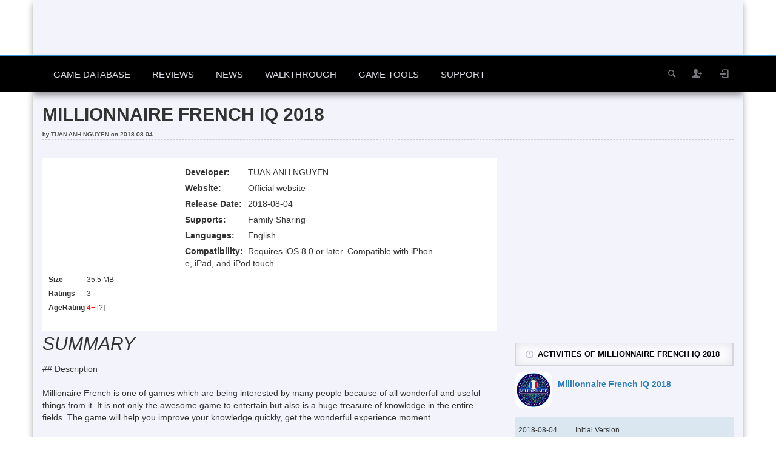

--- FILE ---
content_type: text/html; charset=UTF-8
request_url: https://www.sockscap64.com/ios-games/game-135457/millionnaire-french-iq-2018-reviews-requirements-and-descriptions/
body_size: 13476
content:
<!DOCTYPE HTML>
<html lang="en-US">
<head>
	<meta http-equiv="X-UA-Compatible" content="IE=edge" />
	<meta http-equiv="Content-Type" content="text/html; charset=UTF-8" />
   	<meta name="viewport" content="width=device-width, initial-scale=1.0, maximum-scale=3.0, minimum-scale=0.86" />
	<meta name="theme-color" content="#4285f4">
	<meta name="msapplication-navbutton-color" content="#4285f4">
	<meta name="apple-mobile-web-app-capable" content="yes">
	<meta name="apple-mobile-web-app-status-bar-style" content="black-translucent">
	<link rel="manifest" href="/manifest.json">
		
    				<link media="screen, print" rel="stylesheet" href="https://www.sockscap64.com/wp-content/themes/explicit/style.css?v=6.2" type="text/css" />
		<link media="screen, print" rel="stylesheet" href="https://www.sockscap64.com/wp-content/themes/explicit/css/style2.css?v=9" type="text/css" />
		<link media="screen" rel="stylesheet" href="https://www.sockscap64.com/wp-content/themes/explicit/css/responsive.css?v=4" type="text/css" />
				<link href="https://www.sockscap64.com/wp-content/themes/explicit/style-extended.css?v=3.6" rel="stylesheet" type="text/css" />
						<link rel="shortcut icon" href="/favicon.ico" />
	    
	<link rel="dns-prefetch" href="//pagead2.googlesyndication.com">
	<link rel="dns-prefetch" href="//www.google-analytics.com">
	<link rel="dns-prefetch" href="//ajax.cloudflare.com">
			<link rel="pingback" href="https://www.sockscap64.com/xmlrpc.php" />
	    <script data-ad-client="ca-pub-3079156987270517" async src="https://pagead2.googlesyndication.com/pagead/js/adsbygoogle.js" type="c15340f594fcd850f775bc0a-text/javascript"></script>    <script type="c15340f594fcd850f775bc0a-text/javascript">
  (function(i,s,o,g,r,a,m){i['GoogleAnalyticsObject']=r;i[r]=i[r]||function(){
  (i[r].q=i[r].q||[]).push(arguments)},i[r].l=1*new Date();a=s.createElement(o),
  m=s.getElementsByTagName(o)[0];a.async=1;a.src=g;m.parentNode.insertBefore(a,m)
  })(window,document,'script','//www.google-analytics.com/analytics.js','ga');

  ga('create', 'UA-59675384-1', 'auto');
  ga('set', 'dimension1', 'website');
  ga('send', 'pageview');
  //ga('send', 'pageview', {
//	'dimension1': 'website'
 // });
</script>
 
	<meta name='robots' content='index, follow, max-image-preview:large, max-snippet:-1, max-video-preview:-1' />
	<style>img:is([sizes="auto" i], [sizes^="auto," i]) { contain-intrinsic-size: 3000px 1500px }</style>
	
	<!-- This site is optimized with the Yoast SEO plugin v21.2 - https://yoast.com/wordpress/plugins/seo/ -->
	<title>Millionnaire French IQ 2018 Requirements &amp; Millionnaire French IQ 2018Reviews and Descriptions :: iOS Games :: SocksCap64</title>
	<meta name="description" content="Millionaire French is one of games which are being interested by many people because of all wonderful and useful things from it. It is not only the awesome game to entertain but also is a huge treasure of knowledge in the entire fields. The game will help you :: iOS Games :: SocksCap64" />
	<link rel="canonical" href="https://www.sockscap64.com/ios-games/game-135457/millionnaire-french-iq-2018-reviews-requirements-and-descriptions/" />
	<meta property="og:locale" content="en_US" />
	<meta property="og:type" content="article" />
	<meta property="og:title" content="iOS Games - SocksCap64" />
	<meta property="og:description" content="iOS Games  - SocksCap64" />
	<meta property="og:url" content="https://www.sockscap64.com/ios-games/" />
	<meta property="og:site_name" content="SocksCap64" />
	<meta property="article:publisher" content="https://www.facebook.com/tarolab" />
	<meta property="article:modified_time" content="2024-07-27T15:21:38+00:00" />
	<meta property="og:image" content="https://www.sockscap64.com/wp-content/uploads/2019/05/logo.png" />
	<meta property="og:image:width" content="512" />
	<meta property="og:image:height" content="512" />
	<meta property="og:image:type" content="image/png" />
	<meta name="twitter:card" content="summary_large_image" />
	<meta name="twitter:site" content="@sockscap64" />
	<script type="application/ld+json" class="yoast-schema-graph">{"@context":"https://schema.org","@graph":[{"@type":"WebPage","@id":"https://www.sockscap64.com/ios-games/","url":"https://www.sockscap64.com/ios-games/","name":"iOS Games - SocksCap64","isPartOf":{"@id":"https://www.sockscap64.com/#website"},"datePublished":"2019-08-23T13:18:49+00:00","dateModified":"2024-07-27T15:21:38+00:00","description":"iOS Games - SocksCap64","breadcrumb":{"@id":"https://www.sockscap64.com/ios-games/#breadcrumb"},"inLanguage":"en-US","potentialAction":[{"@type":"ReadAction","target":["https://www.sockscap64.com/ios-games/"]}]},{"@type":"BreadcrumbList","@id":"https://www.sockscap64.com/ios-games/#breadcrumb","itemListElement":[{"@type":"ListItem","position":1,"name":"Home","item":"https://www.sockscap64.com/"},{"@type":"ListItem","position":2,"name":"iOS Games"}]},{"@type":"WebSite","@id":"https://www.sockscap64.com/#website","url":"https://www.sockscap64.com/","name":"SocksCap64","description":"A large video game database and HTML5 games arcade - SocksCap64|SSTap - The best network acceleration and socks proxy software designed to reduce ping of online games","publisher":{"@id":"https://www.sockscap64.com/#organization"},"potentialAction":[{"@type":"SearchAction","target":{"@type":"EntryPoint","urlTemplate":"https://www.sockscap64.com/search/?q={search_term_string}"},"query-input":"required name=search_term_string"}],"inLanguage":"en-US"},{"@type":"Organization","@id":"https://www.sockscap64.com/#organization","name":"SocksCap64","alternateName":"Tarolabs","url":"https://www.sockscap64.com/","logo":{"@type":"ImageObject","inLanguage":"en-US","@id":"https://www.sockscap64.com/#/schema/logo/image/","url":"https://www.sockscap64.com/wp-content/uploads/2025/11/main-logox512.png","contentUrl":"https://www.sockscap64.com/wp-content/uploads/2025/11/main-logox512.png","width":512,"height":512,"caption":"SocksCap64"},"image":{"@id":"https://www.sockscap64.com/#/schema/logo/image/"},"sameAs":["https://www.facebook.com/tarolab","https://twitter.com/sockscap64","http://www.youtube.com/c/Sockscap64bit"]}]}</script>
	<!-- / Yoast SEO plugin. -->


<link rel="alternate" type="application/rss+xml" title="SocksCap64 &raquo; Feed" href="https://www.sockscap64.com/feed/" />
<link rel="alternate" type="application/rss+xml" title="SocksCap64 &raquo; Comments Feed" href="https://www.sockscap64.com/comments/feed/" />
<style id='classic-theme-styles-inline-css' type='text/css'>
/*! This file is auto-generated */
.wp-block-button__link{color:#fff;background-color:#32373c;border-radius:9999px;box-shadow:none;text-decoration:none;padding:calc(.667em + 2px) calc(1.333em + 2px);font-size:1.125em}.wp-block-file__button{background:#32373c;color:#fff;text-decoration:none}
</style>
<style id='global-styles-inline-css' type='text/css'>
:root{--wp--preset--aspect-ratio--square: 1;--wp--preset--aspect-ratio--4-3: 4/3;--wp--preset--aspect-ratio--3-4: 3/4;--wp--preset--aspect-ratio--3-2: 3/2;--wp--preset--aspect-ratio--2-3: 2/3;--wp--preset--aspect-ratio--16-9: 16/9;--wp--preset--aspect-ratio--9-16: 9/16;--wp--preset--color--black: #000000;--wp--preset--color--cyan-bluish-gray: #abb8c3;--wp--preset--color--white: #ffffff;--wp--preset--color--pale-pink: #f78da7;--wp--preset--color--vivid-red: #cf2e2e;--wp--preset--color--luminous-vivid-orange: #ff6900;--wp--preset--color--luminous-vivid-amber: #fcb900;--wp--preset--color--light-green-cyan: #7bdcb5;--wp--preset--color--vivid-green-cyan: #00d084;--wp--preset--color--pale-cyan-blue: #8ed1fc;--wp--preset--color--vivid-cyan-blue: #0693e3;--wp--preset--color--vivid-purple: #9b51e0;--wp--preset--gradient--vivid-cyan-blue-to-vivid-purple: linear-gradient(135deg,rgba(6,147,227,1) 0%,rgb(155,81,224) 100%);--wp--preset--gradient--light-green-cyan-to-vivid-green-cyan: linear-gradient(135deg,rgb(122,220,180) 0%,rgb(0,208,130) 100%);--wp--preset--gradient--luminous-vivid-amber-to-luminous-vivid-orange: linear-gradient(135deg,rgba(252,185,0,1) 0%,rgba(255,105,0,1) 100%);--wp--preset--gradient--luminous-vivid-orange-to-vivid-red: linear-gradient(135deg,rgba(255,105,0,1) 0%,rgb(207,46,46) 100%);--wp--preset--gradient--very-light-gray-to-cyan-bluish-gray: linear-gradient(135deg,rgb(238,238,238) 0%,rgb(169,184,195) 100%);--wp--preset--gradient--cool-to-warm-spectrum: linear-gradient(135deg,rgb(74,234,220) 0%,rgb(151,120,209) 20%,rgb(207,42,186) 40%,rgb(238,44,130) 60%,rgb(251,105,98) 80%,rgb(254,248,76) 100%);--wp--preset--gradient--blush-light-purple: linear-gradient(135deg,rgb(255,206,236) 0%,rgb(152,150,240) 100%);--wp--preset--gradient--blush-bordeaux: linear-gradient(135deg,rgb(254,205,165) 0%,rgb(254,45,45) 50%,rgb(107,0,62) 100%);--wp--preset--gradient--luminous-dusk: linear-gradient(135deg,rgb(255,203,112) 0%,rgb(199,81,192) 50%,rgb(65,88,208) 100%);--wp--preset--gradient--pale-ocean: linear-gradient(135deg,rgb(255,245,203) 0%,rgb(182,227,212) 50%,rgb(51,167,181) 100%);--wp--preset--gradient--electric-grass: linear-gradient(135deg,rgb(202,248,128) 0%,rgb(113,206,126) 100%);--wp--preset--gradient--midnight: linear-gradient(135deg,rgb(2,3,129) 0%,rgb(40,116,252) 100%);--wp--preset--font-size--small: 13px;--wp--preset--font-size--medium: 20px;--wp--preset--font-size--large: 36px;--wp--preset--font-size--x-large: 42px;--wp--preset--spacing--20: 0.44rem;--wp--preset--spacing--30: 0.67rem;--wp--preset--spacing--40: 1rem;--wp--preset--spacing--50: 1.5rem;--wp--preset--spacing--60: 2.25rem;--wp--preset--spacing--70: 3.38rem;--wp--preset--spacing--80: 5.06rem;--wp--preset--shadow--natural: 6px 6px 9px rgba(0, 0, 0, 0.2);--wp--preset--shadow--deep: 12px 12px 50px rgba(0, 0, 0, 0.4);--wp--preset--shadow--sharp: 6px 6px 0px rgba(0, 0, 0, 0.2);--wp--preset--shadow--outlined: 6px 6px 0px -3px rgba(255, 255, 255, 1), 6px 6px rgba(0, 0, 0, 1);--wp--preset--shadow--crisp: 6px 6px 0px rgba(0, 0, 0, 1);}:where(.is-layout-flex){gap: 0.5em;}:where(.is-layout-grid){gap: 0.5em;}body .is-layout-flex{display: flex;}.is-layout-flex{flex-wrap: wrap;align-items: center;}.is-layout-flex > :is(*, div){margin: 0;}body .is-layout-grid{display: grid;}.is-layout-grid > :is(*, div){margin: 0;}:where(.wp-block-columns.is-layout-flex){gap: 2em;}:where(.wp-block-columns.is-layout-grid){gap: 2em;}:where(.wp-block-post-template.is-layout-flex){gap: 1.25em;}:where(.wp-block-post-template.is-layout-grid){gap: 1.25em;}.has-black-color{color: var(--wp--preset--color--black) !important;}.has-cyan-bluish-gray-color{color: var(--wp--preset--color--cyan-bluish-gray) !important;}.has-white-color{color: var(--wp--preset--color--white) !important;}.has-pale-pink-color{color: var(--wp--preset--color--pale-pink) !important;}.has-vivid-red-color{color: var(--wp--preset--color--vivid-red) !important;}.has-luminous-vivid-orange-color{color: var(--wp--preset--color--luminous-vivid-orange) !important;}.has-luminous-vivid-amber-color{color: var(--wp--preset--color--luminous-vivid-amber) !important;}.has-light-green-cyan-color{color: var(--wp--preset--color--light-green-cyan) !important;}.has-vivid-green-cyan-color{color: var(--wp--preset--color--vivid-green-cyan) !important;}.has-pale-cyan-blue-color{color: var(--wp--preset--color--pale-cyan-blue) !important;}.has-vivid-cyan-blue-color{color: var(--wp--preset--color--vivid-cyan-blue) !important;}.has-vivid-purple-color{color: var(--wp--preset--color--vivid-purple) !important;}.has-black-background-color{background-color: var(--wp--preset--color--black) !important;}.has-cyan-bluish-gray-background-color{background-color: var(--wp--preset--color--cyan-bluish-gray) !important;}.has-white-background-color{background-color: var(--wp--preset--color--white) !important;}.has-pale-pink-background-color{background-color: var(--wp--preset--color--pale-pink) !important;}.has-vivid-red-background-color{background-color: var(--wp--preset--color--vivid-red) !important;}.has-luminous-vivid-orange-background-color{background-color: var(--wp--preset--color--luminous-vivid-orange) !important;}.has-luminous-vivid-amber-background-color{background-color: var(--wp--preset--color--luminous-vivid-amber) !important;}.has-light-green-cyan-background-color{background-color: var(--wp--preset--color--light-green-cyan) !important;}.has-vivid-green-cyan-background-color{background-color: var(--wp--preset--color--vivid-green-cyan) !important;}.has-pale-cyan-blue-background-color{background-color: var(--wp--preset--color--pale-cyan-blue) !important;}.has-vivid-cyan-blue-background-color{background-color: var(--wp--preset--color--vivid-cyan-blue) !important;}.has-vivid-purple-background-color{background-color: var(--wp--preset--color--vivid-purple) !important;}.has-black-border-color{border-color: var(--wp--preset--color--black) !important;}.has-cyan-bluish-gray-border-color{border-color: var(--wp--preset--color--cyan-bluish-gray) !important;}.has-white-border-color{border-color: var(--wp--preset--color--white) !important;}.has-pale-pink-border-color{border-color: var(--wp--preset--color--pale-pink) !important;}.has-vivid-red-border-color{border-color: var(--wp--preset--color--vivid-red) !important;}.has-luminous-vivid-orange-border-color{border-color: var(--wp--preset--color--luminous-vivid-orange) !important;}.has-luminous-vivid-amber-border-color{border-color: var(--wp--preset--color--luminous-vivid-amber) !important;}.has-light-green-cyan-border-color{border-color: var(--wp--preset--color--light-green-cyan) !important;}.has-vivid-green-cyan-border-color{border-color: var(--wp--preset--color--vivid-green-cyan) !important;}.has-pale-cyan-blue-border-color{border-color: var(--wp--preset--color--pale-cyan-blue) !important;}.has-vivid-cyan-blue-border-color{border-color: var(--wp--preset--color--vivid-cyan-blue) !important;}.has-vivid-purple-border-color{border-color: var(--wp--preset--color--vivid-purple) !important;}.has-vivid-cyan-blue-to-vivid-purple-gradient-background{background: var(--wp--preset--gradient--vivid-cyan-blue-to-vivid-purple) !important;}.has-light-green-cyan-to-vivid-green-cyan-gradient-background{background: var(--wp--preset--gradient--light-green-cyan-to-vivid-green-cyan) !important;}.has-luminous-vivid-amber-to-luminous-vivid-orange-gradient-background{background: var(--wp--preset--gradient--luminous-vivid-amber-to-luminous-vivid-orange) !important;}.has-luminous-vivid-orange-to-vivid-red-gradient-background{background: var(--wp--preset--gradient--luminous-vivid-orange-to-vivid-red) !important;}.has-very-light-gray-to-cyan-bluish-gray-gradient-background{background: var(--wp--preset--gradient--very-light-gray-to-cyan-bluish-gray) !important;}.has-cool-to-warm-spectrum-gradient-background{background: var(--wp--preset--gradient--cool-to-warm-spectrum) !important;}.has-blush-light-purple-gradient-background{background: var(--wp--preset--gradient--blush-light-purple) !important;}.has-blush-bordeaux-gradient-background{background: var(--wp--preset--gradient--blush-bordeaux) !important;}.has-luminous-dusk-gradient-background{background: var(--wp--preset--gradient--luminous-dusk) !important;}.has-pale-ocean-gradient-background{background: var(--wp--preset--gradient--pale-ocean) !important;}.has-electric-grass-gradient-background{background: var(--wp--preset--gradient--electric-grass) !important;}.has-midnight-gradient-background{background: var(--wp--preset--gradient--midnight) !important;}.has-small-font-size{font-size: var(--wp--preset--font-size--small) !important;}.has-medium-font-size{font-size: var(--wp--preset--font-size--medium) !important;}.has-large-font-size{font-size: var(--wp--preset--font-size--large) !important;}.has-x-large-font-size{font-size: var(--wp--preset--font-size--x-large) !important;}
:where(.wp-block-post-template.is-layout-flex){gap: 1.25em;}:where(.wp-block-post-template.is-layout-grid){gap: 1.25em;}
:where(.wp-block-columns.is-layout-flex){gap: 2em;}:where(.wp-block-columns.is-layout-grid){gap: 2em;}
:root :where(.wp-block-pullquote){font-size: 1.5em;line-height: 1.6;}
</style>
<link rel='stylesheet' id='gdatt-attachments-css' href='https://www.sockscap64.com/wp-content/plugins/gd-bbpress-attachments/css/front.min.css?ver=4.4_b2440_free' type='text/css' media='all' />
<script type="c15340f594fcd850f775bc0a-text/javascript" src="https://www.sockscap64.com/wp-includes/js/jquery/jquery.min.js?ver=3.7.1" id="jquery-core-js"></script>
<script type="c15340f594fcd850f775bc0a-text/javascript" src="https://www.sockscap64.com/wp-includes/js/jquery/jquery-migrate.min.js?ver=3.4.1" id="jquery-migrate-js"></script>
<script type="c15340f594fcd850f775bc0a-text/javascript" id="itajax-request-js-extra">
/* <![CDATA[ */
var itAjax = {"ajaxurl":"https:\/\/www.sockscap64.com\/wp-admin\/admin-ajax.php"};
/* ]]> */
</script>
<script type="c15340f594fcd850f775bc0a-text/javascript" src="https://www.sockscap64.com/wp-content/themes/explicit/js/ajax.js?ver=6.2" id="itajax-request-js"></script>
<link rel="EditURI" type="application/rsd+xml" title="RSD" href="https://www.sockscap64.com/xmlrpc.php?rsd" />
<meta name="generator" content="WordPress 6.8.3" />
<link rel='shortlink' href='https://www.sockscap64.com/?p=536770' />
<link rel="alternate" title="oEmbed (JSON)" type="application/json+oembed" href="https://www.sockscap64.com/wp-json/oembed/1.0/embed?url=https%3A%2F%2Fwww.sockscap64.com%2Fios-games%2F" />
<link rel="alternate" title="oEmbed (XML)" type="text/xml+oembed" href="https://www.sockscap64.com/wp-json/oembed/1.0/embed?url=https%3A%2F%2Fwww.sockscap64.com%2Fios-games%2F&#038;format=xml" />
<link rel="icon" href="https://www.sockscap64.com/wp-content/uploads/2025/11/main-logox512-45x45.png" sizes="32x32" />
<link rel="icon" href="https://www.sockscap64.com/wp-content/uploads/2025/11/main-logox512.png" sizes="192x192" />
<link rel="apple-touch-icon" href="https://www.sockscap64.com/wp-content/uploads/2025/11/main-logox512.png" />
<meta name="msapplication-TileImage" content="https://www.sockscap64.com/wp-content/uploads/2025/11/main-logox512.png" />
	<!--[if lt IE 9]>
	  <script src="https://www.sockscap64.com/wp-content/themes/explicit/js/html5shiv.js"></script>
	  <script src="https://www.sockscap64.com/wp-content/themes/explicit/js/respond.min.js"></script>
	<![endif]-->
</head>

<body class="wp-singular page-template page-template-template-ios-game page-template-template-ios-game-php page page-id-536770 wp-theme-explicit it-background woocommerce bp-page" data-adminbarshow="0" data-top-rating-disable="0" data-registered-user-ratings="1" data-user-logged-in="0">

    <div id="ajax-error"></div>
    
    <div id="fb-root"></div>
	
    <div id="header-wraper" class="container" style="background: #F3F3FB;">
	<div id="header">
		<div class="row">
			<div class="col-md-12">
					<div id="header-inner" class="clearfix no-padding">
						<div class="logo">
							<a href="https://www.sockscap64.com/">
								<img class="lazyload" id="site-logo" alt="SocksCap64 : A large video game database and HTML5 games arcade - SocksCap64|SSTap - The best network acceleration and socks proxy software designed to reduce ping of online games" title="SocksCap64 : A large video game database and HTML5 games arcade - SocksCap64|SSTap - The best network acceleration and socks proxy software designed to reduce ping of online games" src="https://www.sockscap64.com/wp-content/themes/explicit/images/1x1.trans.gif" data-lazy-src="https://www.sockscap64.com/wp-content/themes/explicit/images/logo.png" width="290" height="90" />
							</a>
						</div>
																			<div class="it-ad header-ad-big" id="it-ad-header">
								<div class="it-ad-wrapper"><div class="it-ad" id="it-ad-ad-header"><script async src="https://pagead2.googlesyndication.com/pagead/js/adsbygoogle.js" type="c15340f594fcd850f775bc0a-text/javascript"></script>
<!-- sc-top-header -->
<ins class="adsbygoogle"
     style="display:block"
     data-ad-client="ca-pub-3079156987270517"
     data-ad-slot="5070928893"
     data-ad-format="auto"
     data-full-width-responsive="true"></ins>
<script type="c15340f594fcd850f775bc0a-text/javascript">
     (adsbygoogle = window.adsbygoogle || []).push({});
</script></div></div>							</div>
											</div>
			</div>
		</div>
	</div>
</div>
    
    	<div id="sticky-bar-container">
        <div id="sticky-bar" class="logo-slide">
            <div class="row">
                <div class="col-md-12">
                	<div class="container">
						<div class="logo">
							<a href="https://www.sockscap64.com/" title="Home">
								<img class="lazyload" id="sticky-site-logo" alt="SocksCap64" title="SocksCap64" src="https://www.sockscap64.com/wp-content/themes/explicit/images/1x1.trans.gif" data-lazy-src="https://www.sockscap64.com/wp-content/themes/explicit/images/logo-sticky.png" width="55" height="55" />
							</a>
						</div>
                        <div id="sticky-menus">
                        	                                                        <div id="section-menu" class="menu-container">
                                <div id="section-menu-full" >
                                	<div class="standard-menu non-mega-menu"><ul id="menu-section-en" class="menu"><li id="menu-item-278760" class="menu-item menu-item-type-custom menu-item-object-custom menu-item-has-children menu-item-278760"><a href="#">Game Database</a>
<ul class="sub-menu">
	<li id="menu-item-278745" class="menu-item menu-item-type-custom menu-item-object-custom menu-item-278745"><a href="/online-video-games-database/">Online Game Database</a></li>
	<li id="menu-item-353443" class="menu-item menu-item-type-custom menu-item-object-custom menu-item-353443"><a href="/browse-all-video-games-from-a-to-z/">Games From A to Z</a></li>
	<li id="menu-item-278761" class="menu-item menu-item-type-custom menu-item-object-custom menu-item-278761"><a href="/can-i-run-this-game/">Game&#8217;s Requirements</a></li>
	<li id="menu-item-536781" class="menu-item menu-item-type-custom menu-item-object-custom menu-item-536781"><a href="/ios-games/">iOS Games</a></li>
	<li id="menu-item-290292" class="menu-item menu-item-type-custom menu-item-object-custom menu-item-290292"><a href="/play-funny-online-html5-games-free/">Online HTML5 Games</a></li>
	<li id="menu-item-527079" class="menu-item menu-item-type-custom menu-item-object-custom menu-item-527079"><a href="/gaming-software/">Gaming Software</a></li>
	<li id="menu-item-409574" class="menu-item menu-item-type-custom menu-item-object-custom menu-item-409574"><a href="/view-video-game-series/">Game Series</a></li>
	<li id="menu-item-305246" class="menu-item menu-item-type-custom menu-item-object-custom menu-item-305246"><a href="/html5-games-for-your-site/">Games for your site</a></li>
</ul>
</li>
<li id="menu-item-67216" class="menu-item menu-item-type-taxonomy menu-item-object-category menu-item-67216"><a href="https://www.sockscap64.com/category/game-reviews-en/">Reviews</a></li>
<li id="menu-item-67215" class="menu-item menu-item-type-taxonomy menu-item-object-category menu-item-67215"><a href="https://www.sockscap64.com/category/game-news-en/">News</a></li>
<li id="menu-item-67217" class="menu-item menu-item-type-taxonomy menu-item-object-category menu-item-67217"><a href="https://www.sockscap64.com/category/game-walkthrough/">Walkthrough</a></li>
</ul></div><div class="standard-menu after"><div class="secondary-menu-full"><ul id="menu-secondary-en" class="menu"><li id="menu-item-67220" class="menu-item menu-item-type-custom menu-item-object-custom menu-item-has-children menu-item-67220"><a href="#">Game Tools</a>
<ul class="sub-menu">
	<li id="menu-item-67221" class="menu-item menu-item-type-custom menu-item-object-custom menu-item-67221"><a href="/sstap-enjoy-gaming-enjoy-sstap/">SSTap</a></li>
	<li id="menu-item-67222" class="menu-item menu-item-type-custom menu-item-object-custom menu-item-67222"><a href="/homepage/">SocksCap64</a></li>
	<li id="menu-item-536919" class="menu-item menu-item-type-custom menu-item-object-custom menu-item-536919"><a href="/ios-game-price-drop-tracker-the-best-tool-to-track-iphone-ipad-games-on-app-store/">iOS Game Price Tracker</a></li>
	<li id="menu-item-536918" class="menu-item menu-item-type-custom menu-item-object-custom menu-item-536918"><a href="/steam-price-tracker/">Steam Price Tracker</a></li>
	<li id="menu-item-536930" class="menu-item menu-item-type-custom menu-item-object-custom menu-item-536930"><a href="/microsoft-store-price-tracker/">Microsoft Store Price Tracker</a></li>
	<li id="menu-item-536920" class="menu-item menu-item-type-custom menu-item-object-custom menu-item-536920"><a href="/upcoming-games/">Upcoming Games</a></li>
</ul>
</li>
<li id="menu-item-67223" class="menu-item menu-item-type-custom menu-item-object-custom menu-item-has-children menu-item-67223"><a href="#">Support</a>
<ul class="sub-menu">
	<li id="menu-item-67225" class="menu-item menu-item-type-custom menu-item-object-custom menu-item-67225"><a href="/forums/">Forums</a></li>
	<li id="menu-item-67226" class="menu-item menu-item-type-custom menu-item-object-custom menu-item-67226"><a href="/newsletters-subscribe/">Subscribe</a></li>
	<li id="menu-item-179175" class="menu-item menu-item-type-post_type menu-item-object-page menu-item-179175"><a href="https://www.sockscap64.com/search/">Search</a></li>
</ul>
</li>
</ul></div><div class="secondary-menu-compact"><ul><li><a id="secondary-menu-selector">MORE<span class="theme-icon-down-fat"></span></a><ul id="menu-secondary-en" class="menu"><li id="menu-item-67220" class="menu-item menu-item-type-custom menu-item-object-custom menu-item-has-children menu-item-67220"><a href="#">Game Tools</a>
<ul class="sub-menu">
	<li id="menu-item-67221" class="menu-item menu-item-type-custom menu-item-object-custom menu-item-67221"><a href="/sstap-enjoy-gaming-enjoy-sstap/">SSTap</a></li>
	<li id="menu-item-67222" class="menu-item menu-item-type-custom menu-item-object-custom menu-item-67222"><a href="/homepage/">SocksCap64</a></li>
	<li id="menu-item-536919" class="menu-item menu-item-type-custom menu-item-object-custom menu-item-536919"><a href="/ios-game-price-drop-tracker-the-best-tool-to-track-iphone-ipad-games-on-app-store/">iOS Game Price Tracker</a></li>
	<li id="menu-item-536918" class="menu-item menu-item-type-custom menu-item-object-custom menu-item-536918"><a href="/steam-price-tracker/">Steam Price Tracker</a></li>
	<li id="menu-item-536930" class="menu-item menu-item-type-custom menu-item-object-custom menu-item-536930"><a href="/microsoft-store-price-tracker/">Microsoft Store Price Tracker</a></li>
	<li id="menu-item-536920" class="menu-item menu-item-type-custom menu-item-object-custom menu-item-536920"><a href="/upcoming-games/">Upcoming Games</a></li>
</ul>
</li>
<li id="menu-item-67223" class="menu-item menu-item-type-custom menu-item-object-custom menu-item-has-children menu-item-67223"><a href="#">Support</a>
<ul class="sub-menu">
	<li id="menu-item-67225" class="menu-item menu-item-type-custom menu-item-object-custom menu-item-67225"><a href="/forums/">Forums</a></li>
	<li id="menu-item-67226" class="menu-item menu-item-type-custom menu-item-object-custom menu-item-67226"><a href="/newsletters-subscribe/">Subscribe</a></li>
	<li id="menu-item-179175" class="menu-item menu-item-type-post_type menu-item-object-page menu-item-179175"><a href="https://www.sockscap64.com/search/">Search</a></li>
</ul>
</li>
</ul></li></ul></div></div>                                </div>
                                <div id="section-menu-compact" >
                                    <ul><li><a id="section-menu-selector" href="#section-menu-mobile"><span class="theme-icon-grid"></span>MENUS</a>
                                            <div id="section-menu-mobile">
                                            	<div class="standard-menu">
													<ul id="menu-section-en" class="menu"><li id="menu-item-278760" class="menu-item menu-item-type-custom menu-item-object-custom menu-item-has-children menu-item-278760"><a href="#">Game Database</a>
<ul class="sub-menu">
	<li id="menu-item-278745" class="menu-item menu-item-type-custom menu-item-object-custom menu-item-278745"><a href="/online-video-games-database/">Online Game Database</a></li>
	<li id="menu-item-353443" class="menu-item menu-item-type-custom menu-item-object-custom menu-item-353443"><a href="/browse-all-video-games-from-a-to-z/">Games From A to Z</a></li>
	<li id="menu-item-278761" class="menu-item menu-item-type-custom menu-item-object-custom menu-item-278761"><a href="/can-i-run-this-game/">Game&#8217;s Requirements</a></li>
	<li id="menu-item-536781" class="menu-item menu-item-type-custom menu-item-object-custom menu-item-536781"><a href="/ios-games/">iOS Games</a></li>
	<li id="menu-item-290292" class="menu-item menu-item-type-custom menu-item-object-custom menu-item-290292"><a href="/play-funny-online-html5-games-free/">Online HTML5 Games</a></li>
	<li id="menu-item-527079" class="menu-item menu-item-type-custom menu-item-object-custom menu-item-527079"><a href="/gaming-software/">Gaming Software</a></li>
	<li id="menu-item-409574" class="menu-item menu-item-type-custom menu-item-object-custom menu-item-409574"><a href="/view-video-game-series/">Game Series</a></li>
	<li id="menu-item-305246" class="menu-item menu-item-type-custom menu-item-object-custom menu-item-305246"><a href="/html5-games-for-your-site/">Games for your site</a></li>
</ul>
</li>
<li id="menu-item-67216" class="menu-item menu-item-type-taxonomy menu-item-object-category menu-item-67216"><a href="https://www.sockscap64.com/category/game-reviews-en/">Reviews</a></li>
<li id="menu-item-67215" class="menu-item menu-item-type-taxonomy menu-item-object-category menu-item-67215"><a href="https://www.sockscap64.com/category/game-news-en/">News</a></li>
<li id="menu-item-67217" class="menu-item menu-item-type-taxonomy menu-item-object-category menu-item-67217"><a href="https://www.sockscap64.com/category/game-walkthrough/">Walkthrough</a></li>
</ul><ul id="menu-secondary-en" class="menu"><li id="menu-item-67220" class="menu-item menu-item-type-custom menu-item-object-custom menu-item-has-children menu-item-67220"><a href="#">Game Tools</a>
<ul class="sub-menu">
	<li id="menu-item-67221" class="menu-item menu-item-type-custom menu-item-object-custom menu-item-67221"><a href="/sstap-enjoy-gaming-enjoy-sstap/">SSTap</a></li>
	<li id="menu-item-67222" class="menu-item menu-item-type-custom menu-item-object-custom menu-item-67222"><a href="/homepage/">SocksCap64</a></li>
	<li id="menu-item-536919" class="menu-item menu-item-type-custom menu-item-object-custom menu-item-536919"><a href="/ios-game-price-drop-tracker-the-best-tool-to-track-iphone-ipad-games-on-app-store/">iOS Game Price Tracker</a></li>
	<li id="menu-item-536918" class="menu-item menu-item-type-custom menu-item-object-custom menu-item-536918"><a href="/steam-price-tracker/">Steam Price Tracker</a></li>
	<li id="menu-item-536930" class="menu-item menu-item-type-custom menu-item-object-custom menu-item-536930"><a href="/microsoft-store-price-tracker/">Microsoft Store Price Tracker</a></li>
	<li id="menu-item-536920" class="menu-item menu-item-type-custom menu-item-object-custom menu-item-536920"><a href="/upcoming-games/">Upcoming Games</a></li>
</ul>
</li>
<li id="menu-item-67223" class="menu-item menu-item-type-custom menu-item-object-custom menu-item-has-children menu-item-67223"><a href="#">Support</a>
<ul class="sub-menu">
	<li id="menu-item-67225" class="menu-item menu-item-type-custom menu-item-object-custom menu-item-67225"><a href="/forums/">Forums</a></li>
	<li id="menu-item-67226" class="menu-item menu-item-type-custom menu-item-object-custom menu-item-67226"><a href="/newsletters-subscribe/">Subscribe</a></li>
	<li id="menu-item-179175" class="menu-item menu-item-type-post_type menu-item-object-page menu-item-179175"><a href="https://www.sockscap64.com/search/">Search</a></li>
</ul>
</li>
</ul>                                                </div>
                                            </div>
										</li></ul>
                                </div>
                            </div>
                                                    </div>
                        <div id="sticky-controls">
                        	                                <div id="menu-search-button">
                                    <span class="theme-icon-search info-bottom" title="Search"></span>
                                </div>
                                <div id="menu-search" class="info-bottom" title="Type and hit Enter">
                                    <form method="get" id="searchformtop" action="https://www.sockscap64.com/search/">
                                        <input type="text" placeholder="Search Games on 4Games.info" name="q" id="s" />
                                    </form>
                                </div>
                                                        <a id="back-to-top" href="#top" class="info theme-icon-up-open" title="Top" data-placement="bottom"></a>
                            								                                    <div class="register-wrapper">
                                        <a id="sticky-register-bp" href="https://www.sockscap64.com/wp-login.php?action=register" class="info-bottom theme-icon-register sticky-button" title="Register"></a>
                                        <div class="sticky-form" id="sticky-register-form">
                                            <div class="loading"><span class="theme-icon-spin2"></span></div>
                                            <div><form method="post" action="https://www.sockscap64.com/wp-login.php?action=register" class="sticky-register-form"><div id="sticky-register-submit" class="sticky-submit register"><span class="theme-icon-check"></span>REGISTER</div><div class="input-group"><span class="input-group-addon theme-icon-username"></span><input type="text" name="user_login" value="" id="user_register" tabindex="11" placeholder="username" /></div><div class="input-group"><span class="input-group-addon at-symbol">@</span><input type="text" name="user_email" value="" id="user_email" tabindex="12" placeholder="email" /></div><input type="hidden" name="redirect_to" value="/ios-games/game-135457/millionnaire-french-iq-2018-reviews-requirements-and-descriptions/?register=true" /><input type="hidden" name="user-cookie" value="1" /> </form></div>											<div> </div>
                                        </div>
                                    </div>
                                    <div class="login-wrapper">
                                        <a id="sticky-login-wp" href="https://www.sockscap64.com/wp-login.php?redirect_to=https%3A%2F%2Fwww.sockscap64.com%2Fios-games%2Fgame-135457%2Fmillionnaire-french-iq-2018-reviews-requirements-and-descriptions%2F" class="info-bottom theme-icon-login sticky-button" title="Login"></a>
                                        <div class="sticky-form" id="sticky-login-form">
                                            <div class="loading"><span class="theme-icon-spin2"></span></div>
                                            <div><form method="post" action="/wp-login.php" class="sticky-login-form"><div id="sticky-login-submit" class="sticky-submit login"><span class="theme-icon-check"></span>LOGIN</div><div class="input-group"><span class="input-group-addon theme-icon-username"></span><input type="text" name="log" value="" id="user_login" tabindex="11" placeholder="username" /></div><div class="input-group"><span class="input-group-addon theme-icon-password"></span><input type="password" name="pwd" value="" id="user_pass" tabindex="12" placeholder="password" /></div><input type="hidden" name="redirect_to" value="/ios-games/game-135457/millionnaire-french-iq-2018-reviews-requirements-and-descriptions/" /><input type="hidden" name="user-cookie" value="1" /> </form></div>											<div> </div>
                                        </div>
                                    </div>
                                                                                                                    </div>
                    </div>
                </div>
            </div>
        </div>
    </div>
        
		
        
    <div class="after-header">
    
    <link media="screen, print" rel="stylesheet" href="https://www.sockscap64.com/wp-content/themes/explicit/css/iso-games.css" type="text/css" />

<div class="container" style="height: auto !important;" itemscope itemtype="http://schema.org/Game">
    <div id="page-content" class="single-page sidebar-right" data-location="single-page">
	<div class="main-header" style="border-bottom: #ccc 1px dashed;">
	<h1 class="small-title-h1" itemprop="name">Millionnaire French IQ 2018</h1>
	<div class="authorship type-both"><div class="authorship type-both" style="color: #555;text-shadow: 0 0 0 rgba(0,0,0,.8);"><span class="author" itemprop="provider" itemscope itemtype="https://schema.org/Organization">by&nbsp;<span itemprop="name">TUAN ANH NGUYEN</span></span><span class="date updated" itemprop="datePublished">&nbsp;on&nbsp;2018-08-04</span></div></div>	</div>
	<div class="row">
		<div id="main-content" class="col-md-8">
			  <div id="post-536770" class="post-536770 page type-page status-publish hentry">
				<div class="app_infomation">
				<div class="app_basic_info">
				<div>
					<img class="lazyload radius_35" src="https://www.sockscap64.com/wp-content/themes/explicit/images/1x1.trans.gif" data-lazy-src="https://is2-ssl.mzstatic.com/image/thumb/Purple128/v4/74/86/2e/74862edf-92af-1503-166b-ec3ba14a1819/AppIcon-1x_U007emarketing-85-220-6.png/230x0w.jpg" alt="Millionnaire French IQ 2018" title="Millionnaire French IQ 2018 style="display: inline;" width="175" height="175">
				</div>
				<div>
				<ul>
					<li><strong>Size</strong> 35.5 MB</li>
					<li><strong>Ratings</strong> 3</li>
					<li><strong>AgeRating</strong> <font color="red">4+</font> <a href="/ios-games-age-rating/" target="_blank" title="WHAT ARE THE RATINGS?">[?]</a></li>
				</ul>
				</div>
				<div class="ios-game-download-btn">
					<a href="https://apps.apple.com/us/app/millionnaire-french-iq-2018/id1419433297" target="_blank" title="Available on the AppStore" class="buylink" rel="nofollow noreferrer noopener noindex">
					<img class="lazyload" src="https://www.sockscap64.com/wp-content/themes/explicit/images/1x1.trans.gif" data-lazy-src="https://www.sockscap64.com/wp-content/themes/explicit/images/appstore.png" title="Download on the AppStore" alt="Download on the AppStore" style="display: inline;">
					</a>
				</div>
				</div>

				<div class="summary">
					<div itemscope itemtype="http://schema.org/Review">
					<span class="author" itemprop="author" style="display:none;">TUAN ANH NGUYEN</span>
					<span itemprop="itemReviewed" style="display:none;">Millionnaire French IQ 2018</span>
					<div class="level_img" itemprop="reviewRating" itemscope itemtype="http://schema.org/Rating">
					<meta itemprop="worstRating" content="0">
					<meta itemprop="bestRating" content="5">
					<meta itemprop="ratingValue" content="3.3">
					<img class="lazyload" src="https://www.sockscap64.com/wp-content/themes/explicit/images/1x1.trans.gif" data-lazy-src="https://www.sockscap64.com/wp-content/themes/explicit/images/level/3.jpg" alt="Ratings: 3.3" title="Ratings: 3.3" style="display: block;">
					</div>
					</div>
					<div class="summary-right-middle">
					<div>
					<ul>
					<li><strong>Developer:</strong> TUAN ANH NGUYEN</li>
										<li><strong>Website:</strong> <a href="http://vuontay.com" target="_blank" title="Official website" rel="nofollow noreferrer noopener noindex">Official website</a></li>
										<li><strong>Release Date:</strong> 2018-08-04</li>
					<li><strong>Supports:</strong> Family Sharing</li>
					<li><strong>Languages:</strong> English</li>
					<li><strong>Compatibility:</strong> Requires iOS 8.0 or later. Compatible with iPhone, iPad, and iPod touch.</li>
					</ul><br>
					</div>
					<div class="clearer"></div>
					</div>
				</div>
				<div class="clearer"></div>
				</div>

				<div class="it-ad-wrapper"><div class="it-ad" id="it-ad-before-content"><script async src="https://pagead2.googlesyndication.com/pagead/js/adsbygoogle.js" type="c15340f594fcd850f775bc0a-text/javascript"></script>
<!-- sc-Before-Content -->
<ins class="adsbygoogle"
     style="display:block"
     data-ad-client="ca-pub-3079156987270517"
     data-ad-slot="4173703635"
     data-ad-format="auto"
     data-full-width-responsive="true"></ins>
<script type="c15340f594fcd850f775bc0a-text/javascript">
     (adsbygoogle = window.adsbygoogle || []).push({});
</script></div></div>				
				<div id="content-anchor-inner" class="clearfix" itemprop="description">
				<div class="the-content">
				<div class="section-title">Summary</div>
				<div id="content-anchor"></div>
				<div id="content-anchor-inner" class="clearfix"><p>## Description</p>
<p>Millionaire French is one of games which are being interested by many people because of all wonderful and useful things from it. It is not only the awesome game to entertain but also is a huge treasure of knowledge in the entire fields. The game will help you improve your knowledge quickly, get the wonderful experience moment  </p>
<p>\- Supported single and challenge match, challenge yourselves or with your friends<br />
\- The questions bank with over 100,000 of questions in various fields, which be updated continuously by many question sources<br />
\- Allow 2 players can challenge each other, the winner will bring all the money and bonus<br />
\- Easy to find a suitable players for your challenge<br />
\- Leader board which be updated every hour of all player around the world, weekly + monthly ranking<br />
\- Share your win over Facebook or invite friends to play with you<br />
\- Record your every match and display your achievements on the weekly + monthly chart</p>
</div>
				</div>
				</div>
				
				<div id="overview-anchor" class="details-box-wrapper">
				<div class="details-box">
				<div class="section-title" style="font-size: 20px;color: #2b2a2a;">Games related to Millionnaire French IQ 2018</div>
				<div class="details-wrapper">
				<div class="collapsible-content"><ul><li><a href="https://www.sockscap64.com/ios-games/game-60906/dog-aesthetic-reviews-requirements-and-descriptions/" title="Dog Aesthetic">Dog Aesthetic</a></li><li><a href="https://www.sockscap64.com/ios-games/game-60907/dog-agility-2-the-dressage-race-contest-free-reviews-requirements-and-descriptions/" title="Dog Agility 2 : The dressage race contest - Free">Dog Agility 2 : The dressage race contest - Free</a></li><li><a href="https://www.sockscap64.com/ios-games/game-60908/dog-agility-obstacles-dressage-race-contest-free-edition-reviews-requirements-and-descriptions/" title="Dog Agility Obstacles Dressage Race Contest - Free Edition">Dog Agility Obstacles Dressage Race Contest - Free Edition</a></li><li><a href="https://www.sockscap64.com/ios-games/game-60909/dog-always-wins-reviews-requirements-and-descriptions/" title="Dog Always Wins">Dog Always Wins</a></li><li><a href="https://www.sockscap64.com/ios-games/game-60910/dog-and-cat-fight-reviews-requirements-and-descriptions/" title="Dog and Cat Fight">Dog and Cat Fight</a></li><li><a href="https://www.sockscap64.com/ios-games/game-60911/dog-and-friends-coloring-book-for-kid-reviews-requirements-and-descriptions/" title="Dog and Friends coloring book - for kid">Dog and Friends coloring book - for kid</a></li><li><a href="https://www.sockscap64.com/ios-games/game-60912/dog-art-pad-learn-to-paint-and-draw-animal-coloring-pages-printable-for-kids-free-reviews-requirements-and-descriptions/" title="Dog art pad : Learn to paint and draw animal coloring pages printable for kids free">Dog art pad : Learn to paint and draw animal coloring pages printable for kids free</a></li><li><a href="https://www.sockscap64.com/ios-games/game-60913/dog-band-reviews-requirements-and-descriptions/" title="Dog Band!">Dog Band!</a></li><li><a href="https://www.sockscap64.com/ios-games/game-60914/dog-bingo-live-dog-bingo-slots-reviews-requirements-and-descriptions/" title="DOG BINGO - Live Dog Bingo &amp; Slots!">DOG BINGO - Live Dog Bingo &amp; Slots!</a></li><li><a href="https://www.sockscap64.com/ios-games/game-60915/dog-block-run-reviews-requirements-and-descriptions/" title="Dog Block Run">Dog Block Run</a></li><li><a href="https://www.sockscap64.com/ios-games/game-60916/dog-board-game-reviews-requirements-and-descriptions/" title="Dog Board Game">Dog Board Game</a></li><li><a href="https://www.sockscap64.com/ios-games/game-60917/dog-body-talk-sounds-and-puppy-barking-translator-reviews-requirements-and-descriptions/" title="Dog Body Talk Sounds and Puppy Barking Translator">Dog Body Talk Sounds and Puppy Barking Translator</a></li><li><a href="https://www.sockscap64.com/ios-games/game-60918/dog-bone-bubble-shooter-reviews-requirements-and-descriptions/" title="Dog bone Bubble Shooter">Dog bone Bubble Shooter</a></li><li><a href="https://www.sockscap64.com/ios-games/game-60919/dog-bone-weight-lift-mania-animal-body-building-race-world-free-reviews-requirements-and-descriptions/" title="Dog Bone Weight Lift Mania - Animal Body Building Race World Free">Dog Bone Weight Lift Mania - Animal Body Building Race World Free</a></li><li><a href="https://www.sockscap64.com/ios-games/game-60920/dog-bowling-for-kids-reviews-requirements-and-descriptions/" title="Dog bowling for kids">Dog bowling for kids</a></li></ul></div>				</div></div></div>
			</div>
					</div>
		<div class="col-md-4">
			<div class="widgets-wrapper" style="height: auto !important;">
			<div class="widgets sidebar-right" style="height: auto !important;">
			
			<div class="widget_text widget clearfix widget_sidebar_advertisement">
				<script async src="//pagead2.googlesyndication.com/pagead/js/adsbygoogle.js" type="c15340f594fcd850f775bc0a-text/javascript"></script>
				<!-- reviewpage-upper-gameinfo- -->
				<ins class="adsbygoogle"
					 style="display:inline-block;width:336px;height:280px"
					 data-ad-client="ca-pub-3079156987270517"
					 data-ad-slot="2055932295"></ins>
				<script type="c15340f594fcd850f775bc0a-text/javascript">
				(adsbygoogle = window.adsbygoogle || []).push({});
				</script>
			</div>
				<div class="widget clearfix GameInfo">
	<div class="articles wide gradient post-blog compact widget_d">
	<div class="header clearfix">
	<div class="bar-label-nofloat"><span class="theme-icon-recent header-icon"></span><div style="width:100%;padding-left: 20px;"><div class="widget-title-name">Activities of Millionnaire French IQ 2018</div></div></div>
	</div>
	<div id="id-app-activity">
	<div style="height:60px;" class="app-activity-basicinfo">
	<img class="icon radius-7" src="https://is2-ssl.mzstatic.com/image/thumb/Purple128/v4/74/86/2e/74862edf-92af-1503-166b-ec3ba14a1819/AppIcon-1x_U007emarketing-85-220-6.png/230x0w.jpg" width="60" height="60" alt="Activities of Millionnaire French IQ 2018" title="Activities of Millionnaire French IQ 2018" />
	<h3 class="sub"><a href="https://www.sockscap64.com/ios-games/game-135457/millionnaire-french-iq-2018-reviews-requirements-and-descriptions/" title="Activities of Millionnaire French IQ 2018">Millionnaire French IQ 2018</a></h3>
	</div>
	<div class="clearer"></div>
	<div id="list-activities">
		<div class="item item-gray">
			<span class="date">2018-08-04</span>
			<span class="data">Initial Version</span>
			<span class="memo"></span>
		</div>
	</div>
	</div>
	</div>
	</div>
	<div class="clearer"></div>
						<div class="widget clearfix GameInfo">
		<div class="wide">
			<div class="header clearfix">
			<div class="bar-label"><span class="theme-icon-recent header-icon"></span>iOS Games For You</div>
			<a class="styled more-link" href="/ios-games/">View All<span class="theme-icon-right-fat"></span></a>
			</div>
				  	<div class="ramdon-app-item">
				<div class="item-left-icon">
				<img class="lazyload icon radius-7" width="77" height="77" src="https://www.sockscap64.com/wp-content/themes/explicit/images/1x1.trans.gif" data-lazy-src="https://is5-ssl.mzstatic.com/image/thumb/Purple7/v4/3a/24/2b/3a242ba5-ef98-2bed-d2a8-93a2f6d9d3b0/mzl.oeyrzdfs.jpg/230x0w.jpg" alt="Lost in Island" title="Lost in Island" />
				</div>
				<div class="right-container">
				<div class="item-inner-app">
					<div class="item-app-title"><a href="https://www.sockscap64.com/ios-games/game-125673/lost-in-island-reviews-requirements-and-descriptions/" title="Lost in Island">Lost in Island</a></div>
					<div class="item-other">James Brown</div>
					<span class="item-stars5" title="Rating: 3.5"><span class="item-stars5-gold" style="width: 69%;"></span></span>
					<span class="ratings" title="Ratings">(11)</span>
				</div>
				</div>
				<br class="clearer">
			</div>
				  	<div class="ramdon-app-item">
				<div class="item-left-icon">
				<img class="lazyload icon radius-7" width="77" height="77" src="https://www.sockscap64.com/wp-content/themes/explicit/images/1x1.trans.gif" data-lazy-src="https://is5-ssl.mzstatic.com/image/thumb/Purple128/v4/08/f8/0e/08f80ed4-a38c-bdfe-c693-85dd127f15d0/AppIcon-0-1x_U007emarketing-0-85-220-8.png/230x0w.jpg" alt="Lost In Night" title="Lost In Night" />
				</div>
				<div class="right-container">
				<div class="item-inner-app">
					<div class="item-app-title"><a href="https://www.sockscap64.com/ios-games/game-125674/lost-in-night-reviews-requirements-and-descriptions/" title="Lost In Night">Lost In Night</a></div>
					<div class="item-other">Rumbic, Inc.</div>
					<span class="item-stars5" title="Rating: 4.6"><span class="item-stars5-gold" style="width: 91%;"></span></span>
					<span class="ratings" title="Ratings">(63)</span>
				</div>
				</div>
				<br class="clearer">
			</div>
				  	<div class="ramdon-app-item">
				<div class="item-left-icon">
				<img class="lazyload icon radius-7" width="77" height="77" src="https://www.sockscap64.com/wp-content/themes/explicit/images/1x1.trans.gif" data-lazy-src="https://is1-ssl.mzstatic.com/image/thumb/Purple128/v4/f8/ae/a6/f8aea69f-6904-ee2d-cf95-790dcd238c8d/AppIcon-0-1x_U007emarketing-0-85-220-8.png/230x0w.jpg" alt="Lost In Night (Premium)" title="Lost In Night (Premium)" />
				</div>
				<div class="right-container">
				<div class="item-inner-app">
					<div class="item-app-title"><a href="https://www.sockscap64.com/ios-games/game-125675/lost-in-night-premium-reviews-requirements-and-descriptions/" title="Lost In Night (Premium)">Lost In Night (Premium)</a></div>
					<div class="item-other">Rumbic, Inc.</div>
					<span class="item-stars5" title="Rating: 4.9"><span class="item-stars5-gold" style="width: 97%;"></span></span>
					<span class="ratings" title="Ratings">(9)</span>
				</div>
				</div>
				<br class="clearer">
			</div>
				  	<div class="ramdon-app-item">
				<div class="item-left-icon">
				<img class="lazyload icon radius-7" width="77" height="77" src="https://www.sockscap64.com/wp-content/themes/explicit/images/1x1.trans.gif" data-lazy-src="https://is2-ssl.mzstatic.com/image/thumb/Purple124/v4/4f/7f/5f/4f7f5fb8-6a45-512e-507f-89cc4321c50c/AppIcon-0-1x_U007emarketing-0-85-220-8.png/230x0w.jpg" alt="Lost in Paradise" title="Lost in Paradise" />
				</div>
				<div class="right-container">
				<div class="item-inner-app">
					<div class="item-app-title"><a href="https://www.sockscap64.com/ios-games/game-125676/lost-in-paradise-reviews-requirements-and-descriptions/" title="Lost in Paradise">Lost in Paradise</a></div>
					<div class="item-other">Elevate Games Private Limited</div>
					<span class="item-stars5" title="Rating: 3.6"><span class="item-stars5-gold" style="width: 71%;"></span></span>
					<span class="ratings" title="Ratings">(14)</span>
				</div>
				</div>
				<br class="clearer">
			</div>
				  	<div class="ramdon-app-item">
				<div class="item-left-icon">
				<img class="lazyload icon radius-7" width="77" height="77" src="https://www.sockscap64.com/wp-content/themes/explicit/images/1x1.trans.gif" data-lazy-src="https://is1-ssl.mzstatic.com/image/thumb/Purple123/v4/ad/04/fe/ad04fe23-06ec-0d57-58e2-91fe9b63309e/AppIcon-0-1x_U007emarketing-0-85-220-7.png/230x0w.jpg" alt="Lost in Paradise Island" title="Lost in Paradise Island" />
				</div>
				<div class="right-container">
				<div class="item-inner-app">
					<div class="item-app-title"><a href="https://www.sockscap64.com/ios-games/game-125677/lost-in-paradise-island-reviews-requirements-and-descriptions/" title="Lost in Paradise Island">Lost in Paradise Island</a></div>
					<div class="item-other">Dennis Butler</div>
					<span class="item-stars5" title="Rating: 5"><span class="item-stars5-gold" style="width: 99%;"></span></span>
					<span class="ratings" title="Ratings">(1)</span>
				</div>
				</div>
				<br class="clearer">
			</div>
				  	<div class="ramdon-app-item">
				<div class="item-left-icon">
				<img class="lazyload icon radius-7" width="77" height="77" src="https://www.sockscap64.com/wp-content/themes/explicit/images/1x1.trans.gif" data-lazy-src="https://is4-ssl.mzstatic.com/image/thumb/Purple71/v4/d0/66/91/d06691d8-7337-10c5-992b-25b1a4bc56c0/mzl.rrhlvxbx.jpg/230x0w.jpg" alt="Lost in proximity" title="Lost in proximity" />
				</div>
				<div class="right-container">
				<div class="item-inner-app">
					<div class="item-app-title"><a href="https://www.sockscap64.com/ios-games/game-125678/lost-in-proximity-reviews-requirements-and-descriptions/" title="Lost in proximity">Lost in proximity</a></div>
					<div class="item-other">Soluzione 1 srl</div>
					<span class="item-stars5" title="Rating: 0"><span class="item-stars5-gold" style="width: -1%;"></span></span>
					<span class="ratings" title="Ratings">(0)</span>
				</div>
				</div>
				<br class="clearer">
			</div>
				  	<div class="ramdon-app-item">
				<div class="item-left-icon">
				<img class="lazyload icon radius-7" width="77" height="77" src="https://www.sockscap64.com/wp-content/themes/explicit/images/1x1.trans.gif" data-lazy-src="https://is4-ssl.mzstatic.com/image/thumb/Purple124/v4/0a/19/98/0a19989d-6bc6-24c1-0e4a-2140a17bb6a2/AppIcon-0-1x_U007emarketing-0-85-220-0-7.png/230x0w.jpg" alt="Lost In Rabbit House" title="Lost In Rabbit House" />
				</div>
				<div class="right-container">
				<div class="item-inner-app">
					<div class="item-app-title"><a href="https://www.sockscap64.com/ios-games/game-125679/lost-in-rabbit-house-reviews-requirements-and-descriptions/" title="Lost In Rabbit House">Lost In Rabbit House</a></div>
					<div class="item-other">Mikio Samejima</div>
					<span class="item-stars5" title="Rating: 4.4"><span class="item-stars5-gold" style="width: 87%;"></span></span>
					<span class="ratings" title="Ratings">(11)</span>
				</div>
				</div>
				<br class="clearer">
			</div>
				  	<div class="ramdon-app-item">
				<div class="item-left-icon">
				<img class="lazyload icon radius-7" width="77" height="77" src="https://www.sockscap64.com/wp-content/themes/explicit/images/1x1.trans.gif" data-lazy-src="https://is3-ssl.mzstatic.com/image/thumb/Purple128/v4/98/8a/44/988a4468-3b79-c79f-e412-d15c845fd420/AppIcon-0-1x_U007emarketing-0-85-220-0-5.png/230x0w.jpg" alt="Lost In Reefs 2" title="Lost In Reefs 2" />
				</div>
				<div class="right-container">
				<div class="item-inner-app">
					<div class="item-app-title"><a href="https://www.sockscap64.com/ios-games/game-125680/lost-in-reefs-2-reviews-requirements-and-descriptions/" title="Lost In Reefs 2">Lost In Reefs 2</a></div>
					<div class="item-other">Rumbic, Inc.</div>
					<span class="item-stars5" title="Rating: 4.7"><span class="item-stars5-gold" style="width: 93%;"></span></span>
					<span class="ratings" title="Ratings">(57)</span>
				</div>
				</div>
				<br class="clearer">
			</div>
				  	<div class="ramdon-app-item">
				<div class="item-left-icon">
				<img class="lazyload icon radius-7" width="77" height="77" src="https://www.sockscap64.com/wp-content/themes/explicit/images/1x1.trans.gif" data-lazy-src="https://is1-ssl.mzstatic.com/image/thumb/Purple118/v4/59/9d/3b/599d3ba4-489f-9d6a-b1a2-803da01c427f/AppIcon-0-1x_U007emarketing-0-85-220-0-5.png/230x0w.jpg" alt="Lost In Reefs 2 (Premium)" title="Lost In Reefs 2 (Premium)" />
				</div>
				<div class="right-container">
				<div class="item-inner-app">
					<div class="item-app-title"><a href="https://www.sockscap64.com/ios-games/game-125681/lost-in-reefs-2-premium-reviews-requirements-and-descriptions/" title="Lost In Reefs 2 (Premium)">Lost In Reefs 2 (Premium)</a></div>
					<div class="item-other">Rumbic, Inc.</div>
					<span class="item-stars5" title="Rating: 4.3"><span class="item-stars5-gold" style="width: 85%;"></span></span>
					<span class="ratings" title="Ratings">(8)</span>
				</div>
				</div>
				<br class="clearer">
			</div>
				  	<div class="ramdon-app-item">
				<div class="item-left-icon">
				<img class="lazyload icon radius-7" width="77" height="77" src="https://www.sockscap64.com/wp-content/themes/explicit/images/1x1.trans.gif" data-lazy-src="https://is2-ssl.mzstatic.com/image/thumb/Purple128/v4/24/27/e2/2427e283-44e8-c0cb-549c-cf2891858873/AppIcon-0-1x_U007emarketing-0-85-220-0-8.png/230x0w.jpg" alt="Lost In Reefs 3" title="Lost In Reefs 3" />
				</div>
				<div class="right-container">
				<div class="item-inner-app">
					<div class="item-app-title"><a href="https://www.sockscap64.com/ios-games/game-125682/lost-in-reefs-3-reviews-requirements-and-descriptions/" title="Lost In Reefs 3">Lost In Reefs 3</a></div>
					<div class="item-other">Rumbic, Inc.</div>
					<span class="item-stars5" title="Rating: 4.7"><span class="item-stars5-gold" style="width: 93%;"></span></span>
					<span class="ratings" title="Ratings">(45)</span>
				</div>
				</div>
				<br class="clearer">
			</div>
				</div>
		</div>
					<div class="widget clearfix GameInfo"><div class="articles wide gradient post-blog compact widget_d"><div class="header clearfix"><div class="bar-label"><span class="theme-icon-recent header-icon"></span>Latest Video Games</div><a class="styled more-link" href="/online-video-games-database/">View All<span class="theme-icon-right-fat"></span></a></div><div class="content-inner"><div class="loop list row"><div class=" col-md-12"><div class="overlay-panel add-active clearfix category- has-rating"><div class="overlay-image" style="background-image:url(https://www.sockscap64.com/wp-content/uploads/2021/10/100138396_f1a0f70b7e2d08b5a9f2-360x215.jpg);"></div><div class="overlay-layer"></div><div class="overlay-info"><div class="article-title"><a href="https://www.sockscap64.com/games/game/the-reason-why-raeliana-ended-up-at-the-dukes-mansion-heikas-colorful-day-out/" title="The Reason Why Raeliana Ended up at the Duke&#8217;s Mansion &#8211..." style="color: #fff;">The Reason Why Raeliana Ended up at the Duke&#8217;s Mansion &#8211...</a></div><div class="rating-container"><div class="meter-circle-wrapper"><div class="meter-circle"><div class="meter-wrapper"><div class="meter-slice showfill"><div class="meter" style="-webkit-transform:rotate(252deg);-moz-transform:rotate(252deg);-o-transform:rotate(252deg);-ms-transform:rotate(252deg);transform:rotate(252deg);"></div><div class="meter fill" style="-webkit-transform:rotate(252deg);-moz-transform:rotate(252deg);-o-transform:rotate(252deg);-ms-transform:rotate(252deg);transform:rotate(252deg);"></div></div></div><div class="rating editor_rating number_wrapper"><div class="number ">7.0</div></div></div></div></div></div></div></div><div class=" col-md-12"><div class="overlay-panel add-active clearfix category- has-rating"><div class="overlay-image" style="background-image:url(https://www.sockscap64.com/wp-content/uploads/2021/10/100138395_ae288494e44401232f96-360x215.jpg);"></div><div class="overlay-layer"></div><div class="overlay-info"><div class="article-title"><a href="https://www.sockscap64.com/games/game/%ed%95%99%ec%83%9d%eb%93%a4%ec%9d%98-%ea%b3%b5%ed%8f%ac%ea%b4%b4%eb%8b%b4-%e7%b5%82-students-horrible-stories-fin/" title="학생들의 공포괴담 終 (Students&#8217; horrible stories FIN)" style="color: #fff;">학생들의 공포괴담 終 (Students&#8217; horrible stories FIN)</a></div><div class="rating-container"><div class="meter-circle-wrapper"><div class="meter-circle"><div class="meter-wrapper"><div class="meter-slice showfill"><div class="meter" style="-webkit-transform:rotate(288deg);-moz-transform:rotate(288deg);-o-transform:rotate(288deg);-ms-transform:rotate(288deg);transform:rotate(288deg);"></div><div class="meter fill" style="-webkit-transform:rotate(288deg);-moz-transform:rotate(288deg);-o-transform:rotate(288deg);-ms-transform:rotate(288deg);transform:rotate(288deg);"></div></div></div><div class="rating editor_rating number_wrapper"><div class="number ">8.0</div></div></div></div></div></div></div></div><div class=" col-md-12"><div class="overlay-panel add-active clearfix category- has-rating"><div class="overlay-image" style="background-image:url(https://www.sockscap64.com/wp-content/uploads/2021/10/100138394_0a0877ed114a13375c0d-360x215.jpg);"></div><div class="overlay-layer"></div><div class="overlay-info"><div class="article-title"><a href="https://www.sockscap64.com/games/game/%eb%a1%9c%ec%8a%a4%ed%8c%85-%eb%a6%ac%ed%8f%ac%ed%8a%b8%eb%8c%80%ed%95%99%ec%83%9d-%ec%88%98%eb%a9%b4%ec%a0%9c-%ec%82%ac%eb%a7%9d%ec%82%ac%ea%b1%b4/" title="로스팅 리포트:대학생 수면제 사망사건" style="color: #fff;">로스팅 리포트:대학생 수면제 사망사건</a></div><div class="rating-container"><div class="meter-circle-wrapper"><div class="meter-circle"><div class="meter-wrapper"><div class="meter-slice showfill"><div class="meter" style="-webkit-transform:rotate(288deg);-moz-transform:rotate(288deg);-o-transform:rotate(288deg);-ms-transform:rotate(288deg);transform:rotate(288deg);"></div><div class="meter fill" style="-webkit-transform:rotate(288deg);-moz-transform:rotate(288deg);-o-transform:rotate(288deg);-ms-transform:rotate(288deg);transform:rotate(288deg);"></div></div></div><div class="rating editor_rating number_wrapper"><div class="number ">8.0</div></div></div></div></div></div></div></div><div class=" col-md-12"><div class="overlay-panel add-active clearfix category- has-rating"><div class="overlay-image" style="background-image:url(https://www.sockscap64.com/wp-content/uploads/2021/10/100138393_5ade4ad6baa9671453e1-360x215.jpg);"></div><div class="overlay-layer"></div><div class="overlay-info"><div class="article-title"><a href="https://www.sockscap64.com/games/game/%e9%be%99%e9%b8%a3%e6%9c%8b%e5%85%8b/" title="龙鸣朋克" style="color: #fff;">龙鸣朋克</a></div><div class="rating-container"><div class="meter-circle-wrapper"><div class="meter-circle"><div class="meter-wrapper"><div class="meter-slice showfill"><div class="meter" style="-webkit-transform:rotate(216deg);-moz-transform:rotate(216deg);-o-transform:rotate(216deg);-ms-transform:rotate(216deg);transform:rotate(216deg);"></div><div class="meter fill" style="-webkit-transform:rotate(216deg);-moz-transform:rotate(216deg);-o-transform:rotate(216deg);-ms-transform:rotate(216deg);transform:rotate(216deg);"></div></div></div><div class="rating editor_rating number_wrapper"><div class="number ">6.0</div></div></div></div></div></div></div></div><div class=" col-md-12"><div class="overlay-panel add-active clearfix category- has-rating"><div class="overlay-image" style="background-image:url(https://www.sockscap64.com/wp-content/uploads/2021/10/100138392_e631e36afd376172af05-360x215.jpg);"></div><div class="overlay-layer"></div><div class="overlay-info"><div class="article-title"><a href="https://www.sockscap64.com/games/game/darkfighter/" title="DarkFighter" style="color: #fff;">DarkFighter</a></div><div class="rating-container"><div class="meter-circle-wrapper"><div class="meter-circle"><div class="meter-wrapper"><div class="meter-slice showfill"><div class="meter" style="-webkit-transform:rotate(288deg);-moz-transform:rotate(288deg);-o-transform:rotate(288deg);-ms-transform:rotate(288deg);transform:rotate(288deg);"></div><div class="meter fill" style="-webkit-transform:rotate(288deg);-moz-transform:rotate(288deg);-o-transform:rotate(288deg);-ms-transform:rotate(288deg);transform:rotate(288deg);"></div></div></div><div class="rating editor_rating number_wrapper"><div class="number ">8.0</div></div></div></div></div></div></div></div></div></div></div></div>			</div></div>
		</div>
	</div>
    </div>
</div></div>
</div>
</section>
	</div> 
<div id="footer-wrapper">
	<div class="container">
		<div id="footer" class="widgets narrow">
			<div class="row">
									<div class="col-md-3">
						<div id="custom_html-5" class="widget_text widget clearfix widget_custom_html"><div class="header clearfix"><div class="footer-label-title">Site Links</div></div><div class="textwidget custom-html-widget"><div><a href="/json/">Json Viewer</a></div>
<div><a href="/what-is-my-ip/">What is my IP</a></div>
<div><a href="/about-me/">About SocksCap64</a></div>
<div><a href="/sockscap64-changelog/">SocksCap64 Changelog</a></div>
<div><a href="/contact_sockscap64/">Contact me</a></div>
<div><a href="/privacy-policy/">Privacy</a></div>
<div><a href="/sockscap-64-free-download-zh-hans/">Download sockscap64</a></div>
</div></div>					</div>
													<div class="col-md-3">
						<div id="custom_html-6" class="widget_text widget clearfix widget_custom_html"><div class="header clearfix"><div class="footer-label-title">Site Links</div></div><div class="textwidget custom-html-widget"><div><a href="/donate-2/">Donate</a></div>
<div><a href="/sitemap_index.xml">Sitemap</a></div>
<div><a href="/contributor/">Contributor</a></div>
<div><a href="/translation-guidelines/">Translation</a></div>
<div><a href="/forums/">Forum</a></div>
<div><a href="/changelog-of-sstap/">SSTap Changelog</a></div>
<div><a href="/wordpress-plguin-bbpress-improvments-for-yoast-seo/">BBPress Improvements for yoast SEO</a></div>
<div><a href="/wordpress-plguin-cache-file-management-for-wp-super-cache/">Cache file management for wp super cache</a></div>
</div></div>					</div>
													<div class="col-md-3">
						<div id="custom_html-9" class="widget_text widget clearfix widget_custom_html"><div class="header clearfix"><div class="footer-label-title">Site Links</div></div><div class="textwidget custom-html-widget"><div><a href="/html5-games-for-your-site/">HTML5 Games for your site</a></div>
<div><a href="/view-video-game-series/">Video Game Series</a></div>
<div><a href="/online-video-games-database/">Online Video Games Database</a></div>
<div><a href="/can-i-run-this-game/">Video game specs</a></div>
<div><a href="/upcoming-games/">Upcoming Games</a></div>
<div><a href="/play-funny-online-html5-games-free/">play online HTML5 games free</a></div>
<div><a href="/bbpress-dofollow/">BBPress Dofollow</a></div></div></div>					</div>
													<div class="col-md-3">
						<div id="custom_html-4" class="widget_text widget clearfix widget_custom_html"><div class="header clearfix"><div class="footer-label-title">Friendly Links</div></div><div class="textwidget custom-html-widget"><div><a href="http://download.cnet.com/" target="_blank" rel="nofollow">CNET</a></div>
<div><a href="http://www.softpedia.com/" target="_blank" rel="nofollow">Softpedia</a></div>
<div><a href="http://www.x64bitdownload.com/" target="_blank" rel="nofollow">X64 Bit download</a></div>
<div><a href="/sstap-enjoy-gaming-enjoy-sstap/">SSTap</a></div>
<div><a href="/homepage/">SocksCap64</a></div></div></div>					</div>
															</div>
		</div>
	</div>
</div>


    <div id="subfooter-wrapper">

        <div class="container">

            <div id="subfooter">

                <div class="row">

                    <div class="col-md-12 copyright">
                                                    Copyright &copy; 2014 - 2026 SocksCap64.&nbsp; All Logos, Trademarks, Pictures, Videos, Game's names are used for informational purposes and Belongs To Their Respected Owners. Powered By WordPress.
                        						
						                            10 Queries in 0.202 seconds.
                                            </div>
                </div>

            </div>

        </div>

    </div>
<style type="text/css">
										body.it-background {background-position:top center !important;}
							body.it-background {background-repeat:no-repeat !important;}
							body.it-background {background-attachment:scroll !important;}
			
			
	.billboard-overlay {
	background: -moz-linear-gradient(top,  rgba(227,227,234,0) 30%, rgba(227,227,234,1) 100%);
	background: -webkit-gradient(linear, left top, left bottom, color-stop(30%,rgba(227,227,234,0)), color-stop(100%,rgba(227,227,234,1)));
	background: -webkit-linear-gradient(top,  rgba(227,227,234,0) 30%,rgba(227,227,234,1) 100%);
	background: -o-linear-gradient(top,  rgba(227,227,234,0) 30%,rgba(227,227,234,1) 100%);
	background: -ms-linear-gradient(top,  rgba(227,227,234,0) 30%,rgba(227,227,234,1) 100%);
	background: linear-gradient(to bottom,  rgba(227,227,234,0) 30%,rgba(227,227,234,1) 100%);
	filter: progid:DXImageTransform.Microsoft.gradient( startColorstr='#00e3e3ea', endColorstr='#FFe3e3ea',GradientType=0 ); }	
	</style><script type="speculationrules">
{"prefetch":[{"source":"document","where":{"and":[{"href_matches":"\/*"},{"not":{"href_matches":["\/wp-*.php","\/wp-admin\/*","\/wp-content\/uploads\/*","\/wp-content\/*","\/wp-content\/plugins\/*","\/wp-content\/themes\/explicit\/*","\/*\\?(.+)"]}},{"not":{"selector_matches":"a[rel~=\"nofollow\"]"}},{"not":{"selector_matches":".no-prefetch, .no-prefetch a"}}]},"eagerness":"conservative"}]}
</script>

<script type="c15340f594fcd850f775bc0a-text/javascript" id="bbp-swap-no-js-body-class">
	document.body.className = document.body.className.replace( 'bbp-no-js', 'bbp-js' );
</script>

<script type="c15340f594fcd850f775bc0a-text/javascript" src="https://www.sockscap64.com/wp-includes/js/comment-reply.min.js?ver=6.8.3" id="comment-reply-js" async="async" data-wp-strategy="async"></script>
<script type="c15340f594fcd850f775bc0a-text/javascript" id="gdatt-attachments-js-extra">
/* <![CDATA[ */
var gdbbPressAttachmentsInit = {"max_files":"4","are_you_sure":"This operation is not reversible. Are you sure?"};
/* ]]> */
</script>
<script type="c15340f594fcd850f775bc0a-text/javascript" src="https://www.sockscap64.com/wp-content/plugins/gd-bbpress-attachments/js/front.min.js?ver=4.4_b2440_free" id="gdatt-attachments-js"></script>
<script type="c15340f594fcd850f775bc0a-text/javascript" id="newsletter-js-extra">
/* <![CDATA[ */
var newsletter_data = {"action_url":"https:\/\/www.sockscap64.com\/wp-admin\/admin-ajax.php"};
/* ]]> */
</script>
<script type="c15340f594fcd850f775bc0a-text/javascript" src="https://www.sockscap64.com/wp-content/plugins/newsletter/main.js?ver=9.0.7" id="newsletter-js"></script>
<script type="c15340f594fcd850f775bc0a-text/javascript" src="https://www.sockscap64.com/wp-includes/js/jquery/ui/core.min.js?ver=1.13.3" id="jquery-ui-core-js"></script>
<script type="c15340f594fcd850f775bc0a-text/javascript" src="https://www.sockscap64.com/wp-includes/js/jquery/ui/tabs.min.js?ver=1.13.3" id="jquery-ui-tabs-js"></script>
<script type="c15340f594fcd850f775bc0a-text/javascript" src="https://www.sockscap64.com/wp-includes/js/jquery/ui/mouse.min.js?ver=1.13.3" id="jquery-ui-mouse-js"></script>
<script type="c15340f594fcd850f775bc0a-text/javascript" src="https://www.sockscap64.com/wp-includes/js/jquery/ui/slider.min.js?ver=1.13.3" id="jquery-ui-slider-js"></script>
<script type="c15340f594fcd850f775bc0a-text/javascript" src="https://www.sockscap64.com/wp-includes/js/jquery/ui/effect.min.js?ver=1.13.3" id="jquery-effects-core-js"></script>
<script type="c15340f594fcd850f775bc0a-text/javascript" src="https://www.sockscap64.com/wp-includes/js/jquery/ui/effect-slide.min.js?ver=1.13.3" id="jquery-effects-slide-js"></script>
<script type="c15340f594fcd850f775bc0a-text/javascript" src="https://www.sockscap64.com/wp-includes/js/jquery/jquery.ui.touch-punch.js?ver=0.2.2" id="jquery-touch-punch-js"></script>
<script type="c15340f594fcd850f775bc0a-text/javascript" src="https://www.sockscap64.com/wp-content/themes/explicit/js/plugins.min.js?ver=6.8.3" id="it-plugins-js"></script>
<script type="c15340f594fcd850f775bc0a-text/javascript" src="https://www.sockscap64.com/wp-content/themes/explicit/js/jquery.sonar.min.js?ver=6.2" id="wpcom-lazy-load-images-sonar-js"></script>
<script type="c15340f594fcd850f775bc0a-text/javascript" src="https://www.sockscap64.com/wp-content/themes/explicit/js/lazy-load.min.js?ver=6.2" id="wpcom-lazy-load-images-js"></script>
<script src="https://www.sockscap64.com/wp-content/themes/explicit/js/footer.js?v=3" type="c15340f594fcd850f775bc0a-text/javascript"></script>
<script src="/cdn-cgi/scripts/7d0fa10a/cloudflare-static/rocket-loader.min.js" data-cf-settings="c15340f594fcd850f775bc0a-|49" defer></script><script defer src="https://static.cloudflareinsights.com/beacon.min.js/vcd15cbe7772f49c399c6a5babf22c1241717689176015" integrity="sha512-ZpsOmlRQV6y907TI0dKBHq9Md29nnaEIPlkf84rnaERnq6zvWvPUqr2ft8M1aS28oN72PdrCzSjY4U6VaAw1EQ==" data-cf-beacon='{"version":"2024.11.0","token":"5fd13ad3fb8c42c68eea9306c2ddac79","r":1,"server_timing":{"name":{"cfCacheStatus":true,"cfEdge":true,"cfExtPri":true,"cfL4":true,"cfOrigin":true,"cfSpeedBrain":true},"location_startswith":null}}' crossorigin="anonymous"></script>
</body>
</html>

<!-- Dynamic page generated in 0.204 seconds. -->
<!-- Cached page generated by WP-Super-Cache on 2026-01-09 15:54:55 -->

<!-- super cache -->